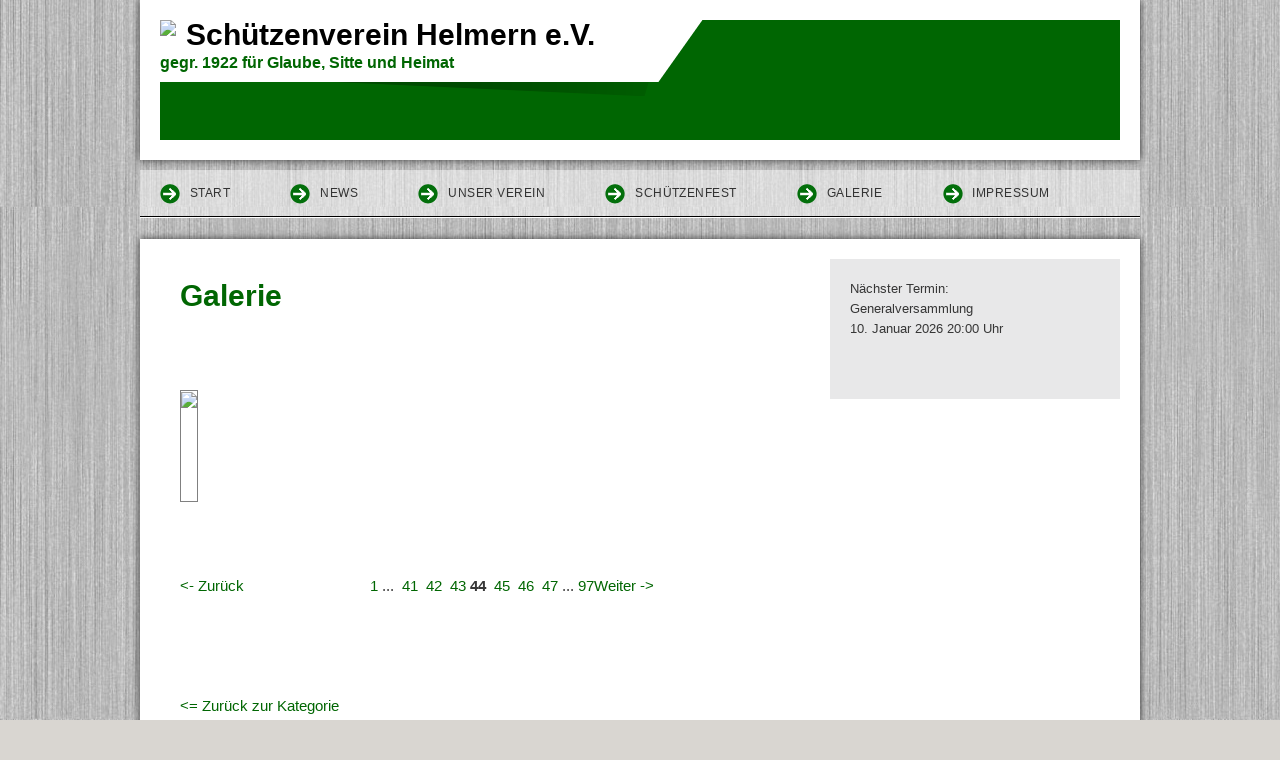

--- FILE ---
content_type: text/html; charset=iso-8859-15
request_url: https://www.schuetzenverein-helmern.de/Galerie/pic-1001552.htm
body_size: 2851
content:
<!DOCTYPE html>    

<!--[if lt IE 7]> <html class="no-js lt-ie9 lt-ie8 lt-ie7" lang="de"> <![endif]-->
<!--[if IE 7]>    <html class="no-js lt-ie9 lt-ie8" lang="de"> <![endif]-->
<!--[if IE 8]>    <html class="no-js lt-ie9" lang="de"> <![endif]-->
<!--[if gt IE 8]><!--> <html lang="de"> <!--<![endif]-->
<head>
    <meta charset="utf-8" />
       <meta name="viewport" content="width=device-width, width=960" />
    <title>Schützenverein Helmern - Galerie</title>
    <link rel="stylesheet" type="text/css" href="//theme.webme.com/designs/clean/css/default3.css" />
            <script type="text/javascript">
        var dateTimeOffset = new Date().getTimezoneOffset();
        
        function getElementsByClassNameLocalTimeWrapper() {
            return document.getElementsByClassName("localtime");
        }
        
        (function () {
            var onload = function () {
                var elementArray = new Array();
                
                if (document.getElementsByClassName) {
                    elementArray = getElementsByClassNameLocalTimeWrapper();
                } else {
                    var re = new RegExp('(^| )localtime( |$)');
                    var els = document.getElementsByTagName("*");
                    for (var i=0,j=els.length; i<j; i++) {
                        if (re.test(els[i].className))
                            elementArray.push(els[i]);
                    }
                }
                
                for (var i = 0; i < elementArray.length; i++) {    
                    var timeLocal = new Date(parseInt(elementArray[i].getAttribute("data-timestamp")));
                    var hour = timeLocal.getHours();
                    var ap = "am";
                    if (hour > 11) {
                        ap = "pm";
                    }
                    else if (hour > 12) {
                        hour = hour - 12;
                    }
                    
                    var string = elementArray[i].getAttribute("data-template");
                    string = string.replace("[Y]", timeLocal.getFullYear());
                    string = string.replace("[m]", ('0' + (timeLocal.getMonth() + 1)).slice(-2));
                    string = string.replace("[d]", ('0' + timeLocal.getDate()).slice(-2));
                    string = string.replace("[H]", ('0' + timeLocal.getHours()).slice(-2));
                    string = string.replace("[g]", ('0' + hour).slice(-2));
                    string = string.replace("[i]", ('0' + timeLocal.getMinutes()).slice(-2));
                    string = string.replace("[s]", ('0' + timeLocal.getSeconds()).slice(-2));
                    string = string.replace("[a]", ap);
                    elementArray[i].childNodes[0].nodeValue = string;
                }
            };
            
            if (window.addEventListener)
                window.addEventListener("DOMContentLoaded", onload);
            else if (window.attachEvent)
                window.attachEvent("onload", onload);
        })();
        </script><link rel="icon" href="https://img.webme.com/pic/s/schuetzenverein-helmern/Wappen Sch&#252;tzen Helmern.jpg" type="image/x-icon">
<link rel="shortcut icon" type="image/x-icon" href="https://img.webme.com/pic/s/schuetzenverein-helmern/Wappen Sch&#252;tzen Helmern.jpg" />
<link type="image/x-icon" href="https://img.webme.com/pic/s/schuetzenverein-helmern/Wappen Sch&#252;tzen Helmern.jpg" />
<link href="https://img.webme.com/pic/s/schuetzenverein-helmern/Wappen Sch&#252;tzen Helmern.jpg" rel="apple-touch-icon" />
<link href="https://img.webme.com/pic/s/schuetzenverein-helmern/Wappen Sch&#252;tzen Helmern.jpg" rel="apple-touch-icon" sizes="76x76" />
<link href="https://img.webme.com/pic/s/schuetzenverein-helmern/Wappen Sch&#252;tzen Helmern.jpg" rel="apple-touch-icon" sizes="120x120" />
<link href="https://img.webme.com/pic/s/schuetzenverein-helmern/Wappen Sch&#252;tzen Helmern.jpg" rel="apple-touch-icon" sizes="152x152" />
<meta name="description" content="Sch&#252;tzenverein Helmern

Herzlich Willkommen auf der Webseite des Helmerner Sch&#252;tzenvereins. Sie finden hier vielf&#228;ltige Informationen rund um den Verein, seine Geschichte und das aktuelle Vereinsleben" />
<meta name="keywords" content="Geschichte, Verein, Vereinsleben, Informationen, Mitglieder, Aktuelles, Vereinsgeschichte, Sch&#252;tzenfest, Termine, Kontakt, G&#228;stebuch, Sch&#252;tzenverein, Helmern, Impressum, K&#246;nigspaar, Links, Home, Galerie, Kontakt" />
<meta name="author" content="Frederic Knoche" />
<meta name="robots" content="index,follow" />
<meta property="og:title" content="Schützenverein Helmern - Galerie" />
<meta property="og:image" content="https://theme.webme.com/designs/clean/screen.jpg" />
<script>
    function WebmeLoadAdsScript() {
    }
</script><script>
    document.addEventListener('DOMContentLoaded', function() {
        WebmeLoadAdsScript();
        window.dispatchEvent(new Event('CookieScriptNone'));
    });
</script>    <style type="text/css">
    #content {
        min-width: 1000px;
        min-height: 600px;        
    }
        #masthead #header-image {
        background-color: #006602 ;
    }
        #masthead #header-image {
        height: 120px;
    }
        #secondmenu a, #access a, #access li > b, #secondmenu li > b {
        background-image: url('//theme.webme.com/designs/clean/arrows/green-dark.png');
    }
    
    #secondmenu li > b {
        color: #333333;
        display: block;
        line-height: 40px;
        padding: 0 35px 0 40px;
        text-decoration: none;
        background-repeat: no-repeat;
        background-position: 10px 50%;
    }
        #access li:hover > a,
    #access li > b:hover,
    #access a:focus {
        background-image: url('//theme.webme.com/designs/clean/arrows/green-dark_down.png');
    }    
    #access .active > a {
        background-image: url('//theme.webme.com/designs/clean/arrows/green-dark_down.png');
    }
    
    #access li > b {
        color: #333333;
        display: block;
        letter-spacing: 1px;
        line-height: 47px;
        margin-bottom: 12px;
        padding: 0 35px 0 50px;
        text-decoration: none;
        text-transform: uppercase;
        background-repeat: no-repeat;
        background-position: 20px 50%;
    }
    
        h1, h1 a {
        color: #006602;
    }
    #masthead #claim .site-description {
        color:#006602;
    }
        a {
        color: #006602;
        text-decoration: none;
    }
       
    body {
        background-image: url('//theme.webme.com/designs/globals/background/gray.jpg');
    } 
            </style>    
</head>
<body class="sidebar">
    <div id="stage">
        <div id="masthead">
            <div id="inner-masthead">
                <div id="claim">
                    <div id="inner-claim">
                        <img class="logo" src="//img.webme.com/pic/s/schuetzenverein-helmern/Wappen Sch&#252;tzen Helmern.jpg">                        <div class="site-title">Sch&#252;tzenverein Helmern e.V.</div>
                        <div class="site-description">gegr. 1922 f&#252;r Glaube, Sitte und Heimat</div>
                    </div>
                </div>
                <div id="header-image">
                </div>
                            </div>
        </div>

          
        <div id="access">      
            <ul class="main-menu">
                
<li>
                    <a href="/Start.htm">Start</a>
                    
                    </li>
<li>
                    <a href="/News/index.htm">News</a>
                    <ul class="main-menu">
                            <li>
                            <a href="/Termine.htm">Termine</a>    
                            </li>                        
</ul>
                    </li>
<li>
                    <a href="/Unser-Verein.htm">Unser Verein</a>
                    <ul class="main-menu">
                            <li>
                            <a href="/Vorstand.htm">Vorstand</a>    
                            </li>                        

                            <li>
                            <a href="/Satzung.htm">Satzung</a>    
                            </li>                        

                            <li>
                            <a href="/Vereinsgeschichte.htm">Vereinsgeschichte</a>    
                            </li>                        

                            <li>
                            <a href="/Sch.ue.tzenk.oe.nige.htm">Sch&#252;tzenk&#246;nige</a>    
                            </li>                        

                            <li>
                            <a href="/Vorstandschronik.htm">Vorstandschronik</a>    
                            </li>                        

                            <li>
                            <a href="/Unsere-Fahnen.htm">Unsere Fahnen</a>    
                            </li>                        
</ul>
                    </li>
<li>
                    <a href="/Sch.ue.tzenfest.htm">Sch&#252;tzenfest</a>
                    <ul class="main-menu">
                            <li>
                            <a href="/Kreissch.ue.tzenfest-2006.htm">Kreissch&#252;tzenfest 2006</a>    
                            </li>                        

                            <li>
                            <a href="/Kreissch.ue.tzenfest-1971.htm">Kreissch&#252;tzenfest 1971</a>    
                            </li>                        
</ul>
                    </li>
<li id="checked_menu">
                    <a href="/Galerie/index.htm">Galerie</a>
                    
                    </li>
<li>
                    <a href="/Impressum.htm">Impressum</a>
                    <ul class="main-menu">
                            <li>
                            <a href="/Anfahrt.htm">Anfahrt</a>    
                            </li>                        
</ul>
                    </li>
                    

            </ul>
        </div>
        
    
        <div id="container">
        
            <div id="content">
            
                <div id="main">
                    <h1>Galerie</h1>
                    <br /><br /><br /><table width="100%" class="webmeGalleryImageContainer"><td align="center"><table style="border:1px solid gray" class="webmeGalleryImageBox"><tr><td></td></tr><tr><td height="110" align="center"><img src="//img.webme.com/pic/s/schuetzenverein-helmern/SF2016026.JPG" border="0"></td></tr></table><br /><br /><br /></td></table><table width="100%"><tr><td width="33%" align="left"><a href="pic-1001551.htm">&lt;-&nbsp;Zur&#252;ck</a>&nbsp;</td><td width="33%" align="center"><a href="pic-1001527.htm">&nbsp;1</a>&nbsp;...&nbsp;&nbsp;<a href="pic-1001549.htm">41</a>&nbsp;&nbsp;<a href="pic-1001550.htm">42</a>&nbsp;&nbsp;<a href="pic-1001551.htm">43</a>&nbsp;<b>44</b>&nbsp;&nbsp;<a href="pic-1001553.htm">45</a>&nbsp;&nbsp;<a href="pic-1001572.htm">46</a>&nbsp;&nbsp;<a href="pic-1001573.htm">47</a>&nbsp;...&nbsp;<a href="pic-1001625.htm">97</a></td><td width="33%" align="right"><a href="pic-1001553.htm">Weiter&nbsp;-&gt;</a>&nbsp;</td></tr></table><br /><br /><br /><br /><a href="kat-25-5.htm"><= Zur&#252;ck zur Kategorie</a>
                </div>
                
                <div id="sidebar">
                    
                    <div class="widget">
N&#228;chster Termin:<br />
Generalversammlung<br />
10. Januar 2026 20:00 Uhr                        
                    </div>
                    
                </div>
            
            </div>
            
        </div>
        
        <div id="footer">
            <ul>
            <li></li>            </ul>
        </div>
    </div>
    
</body>
</html>
